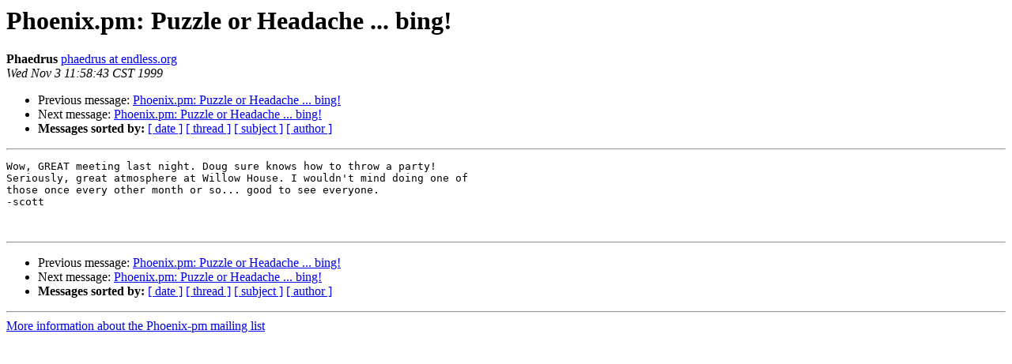

--- FILE ---
content_type: text/html
request_url: https://mail.pm.org/pipermail/phoenix-pm/1999-November/002393.html
body_size: 2306
content:
<!DOCTYPE HTML PUBLIC "-//W3C//DTD HTML 3.2//EN">
<HTML>
 <HEAD>
   <TITLE> Phoenix.pm: Puzzle or Headache ... bing!
   </TITLE>
   <LINK REL="Index" HREF="index.html" >
   <LINK REL="made" HREF="mailto:phoenix-pm%40mail.pm.org?Subject=Phoenix.pm%3A%20Puzzle%20or%20Headache%20...%20bing%21&In-Reply-To=3.0.6.32.19991102222009.009bab30%40mail.dosomething.org">
   <META NAME="robots" CONTENT="index,nofollow">
   <META http-equiv="Content-Type" content="text/html; charset=us-ascii">
   <LINK REL="Previous"  HREF="002392.html">
   <LINK REL="Next"  HREF="002394.html">
 </HEAD>
 <BODY BGCOLOR="#ffffff">
   <H1>Phoenix.pm: Puzzle or Headache ... bing!</H1>
    <B>Phaedrus</B> 
    <A HREF="mailto:phoenix-pm%40mail.pm.org?Subject=Phoenix.pm%3A%20Puzzle%20or%20Headache%20...%20bing%21&In-Reply-To=3.0.6.32.19991102222009.009bab30%40mail.dosomething.org"
       TITLE="Phoenix.pm: Puzzle or Headache ... bing!">phaedrus at endless.org
       </A><BR>
    <I>Wed Nov  3 11:58:43 CST 1999</I>
    <P><UL>
        <LI>Previous message: <A HREF="002392.html">Phoenix.pm: Puzzle or Headache ... bing!
</A></li>
        <LI>Next message: <A HREF="002394.html">Phoenix.pm: Puzzle or Headache ... bing!
</A></li>
         <LI> <B>Messages sorted by:</B> 
              <a href="date.html#2393">[ date ]</a>
              <a href="thread.html#2393">[ thread ]</a>
              <a href="subject.html#2393">[ subject ]</a>
              <a href="author.html#2393">[ author ]</a>
         </LI>
       </UL>
    <HR>  
<!--beginarticle-->
<PRE>
Wow, GREAT meeting last night. Doug sure knows how to throw a party!
Seriously, great atmosphere at Willow House. I wouldn't mind doing one of
those once every other month or so... good to see everyone.
-scott


</PRE>

<!--endarticle-->
    <HR>
    <P><UL>
        <!--threads-->
	<LI>Previous message: <A HREF="002392.html">Phoenix.pm: Puzzle or Headache ... bing!
</A></li>
	<LI>Next message: <A HREF="002394.html">Phoenix.pm: Puzzle or Headache ... bing!
</A></li>
         <LI> <B>Messages sorted by:</B> 
              <a href="date.html#2393">[ date ]</a>
              <a href="thread.html#2393">[ thread ]</a>
              <a href="subject.html#2393">[ subject ]</a>
              <a href="author.html#2393">[ author ]</a>
         </LI>
       </UL>

<hr>
<a href="http://www.pm.org/mailman/listinfo/phoenix-pm">More information about the Phoenix-pm
mailing list</a><br>
</body></html>
